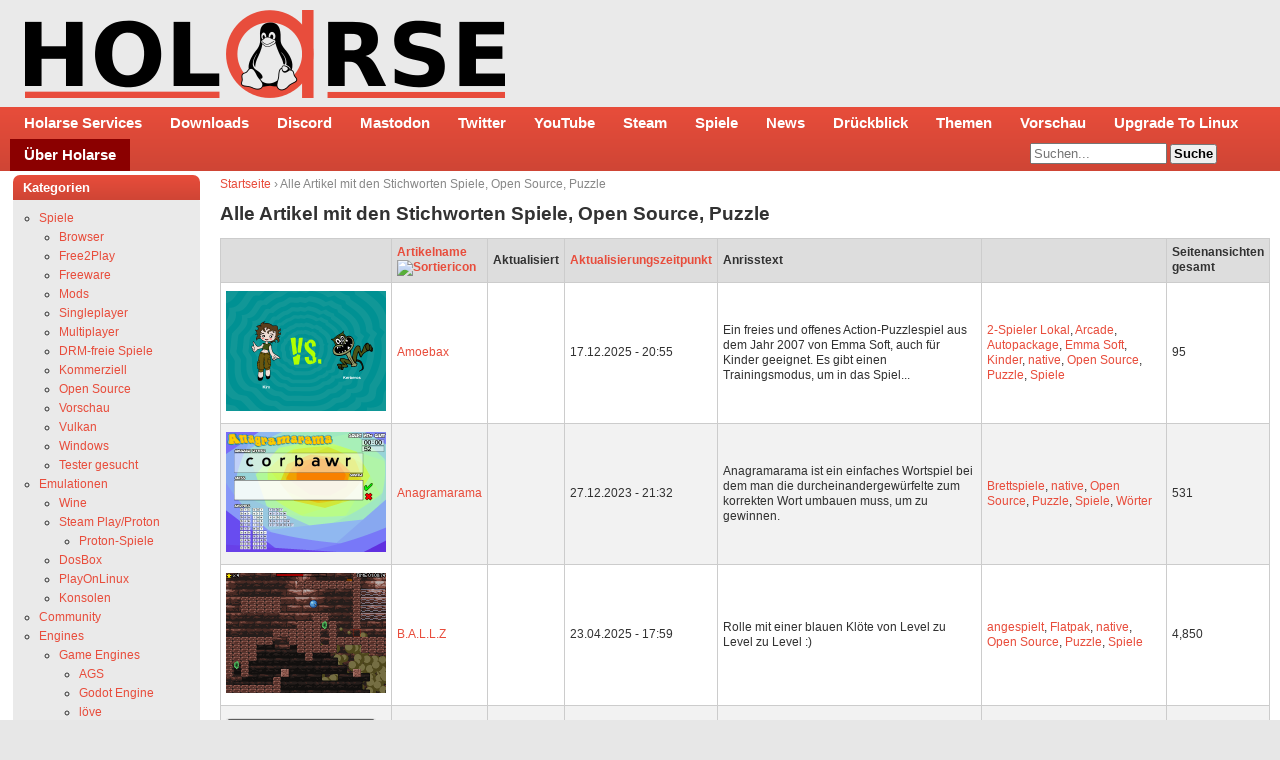

--- FILE ---
content_type: text/html; charset=utf-8
request_url: https://holarse.de/tags/200%2C201%2C500
body_size: 14148
content:
<!DOCTYPE html>
<html lang="de">
<head>
<meta http-equiv="Content-Type" content="text/html; charset=utf-8" />
  <title>Alle Artikel mit den Stichworten Spiele, Open Source, Puzzle | HOLARSE - Spielen unter Linux</title>
  <meta http-equiv="Content-Type" content="text/html; charset=utf-8" />
<link rel="shortcut icon" href="/sites/default/files/cti_flex_favicon_0.png" type="image/x-icon" />
<meta name="description" content="Holarse zeigt wie man unter Linux spielt, Linuxspiele zum Laufen bekommt, was das neuste zum Thema Spielen unter Linux ist und bietet eine Community für alles was Linuxspieler haben wollen. Ihr findet bei uns Mumble, Dedicated Server mit den neusten Spielen und vieles mehr." />
<meta name="abstract" content="Spielen unter Linux" />
<meta name="keywords" content="Linux,Gamer,Spiele,Games,Gaming,Steam,SteamOS,Holarse,Zocken,Ubuntu,OpenSUSE,Arch,Manjaro,Linux Mint,Debian,Fedora,Dedicated Server,Howto,Tutorial,News,Review,Preview,itch" />
<meta name="copyright" content="2000 - 2023 Bernd Ritter" />
<link rel="canonical" href="https://holarse.de/tags/200%2C201%2C500" />
<meta name="revisit-after" content="1 day" />
  <meta name="google-site-verification" content="OUwhUGuVdfn7vAH0GIF5ka1FEADilOoHGoa5KK2I_xM" />
  <meta name="google-site-verification" content="VQ9WlPYVppa9q7NS68NmrX5IJdxWaCT1LbVnAlD8Fuo" />	
  <meta name="msvalidate.01" content="EEF0B277EED2840CA87A1E3D6F67E56C" />
  <meta name="viewport" content="initial-scale=1, maximum-scale=1, user-scalable=1">
  <meta property="og:site_name" content="Holarse - Spielen unter Linux" /> 
  <meta property="og:image" content="https://holarse.de/sites/default/files/logo_holarse_square.png">
  <meta property="og:title" content="Alle Artikel mit den Stichworten Spiele, Open Source, Puzzle" />
  <meta name="fediverse:creator" content="@holarse@mastodon.social" />
  <meta property="og:locale" content="de_DE" />
  	<meta property="og:type" content="article" />
    <link type="text/css" rel="stylesheet" media="all" href="/sites/default/files/css/css_df542c414b71a6a33a743aeccfaae95a.css" />
<link type="text/css" rel="stylesheet" media="print" href="/sites/default/files/css/css_b0474c01023a66705e3c6ba2a6348198.css" />
<!--[if IE]>
<link type="text/css" rel="stylesheet" media="all" href="/themes/cti_flex/ie.css?L" />
<![endif]-->
  <script type="text/javascript" src="/sites/default/files/js/js_82f60a8e59d23f5fb63066f95cd71eee.js"></script>
<script type="text/javascript">
<!--//--><![CDATA[//><!--
jQuery.extend(Drupal.settings, { "basePath": "/", "fancybox": { "options": { "width": "425", "height": "355", "padding": 10, "margin": 20, "titleShow": true, "titlePosition": "outside", "scrolling": "auto", "showCloseButton": 1, "showNavArrows": 1, "cyclic": 1, "opacity": 1, "overlayShow": 1, "overlayColor": "#666", "overlayOpacity": "0.3", "hideOnOverlayClick": 1, "hideOnContentClick": 1, "enableEscapeButton": 1, "centerOnScroll": 1, "autoScale": true, "easingIn": "swing", "easingOut": "swing", "changeFade": "fast", "changeSpeed": 300, "transitionIn": "fade", "speedIn": 300, "transitionOut": "fade", "speedOut": 300 }, "selector": "a.imagecache.imagecache-screenshots" }, "extlink": { "extTarget": 0, "extClass": "ext", "extSubdomains": 1, "extExclude": "\\d*", "extInclude": "", "extCssExclude": "", "extCssExplicit": "", "extAlert": 0, "extAlertText": "This link will take you to an external web site. We are not responsible for their content.", "mailtoClass": "mailto" }, "CToolsUrlIsAjaxTrusted": { "/tags/200%2C201%2C500?destination=tags%2F200%2C201%2C500": true, "/tags/200%2C201%2C500": true } });
//--><!]]>
</script>
  <style type="text/css">
body {font-family: Verdana, Tahoma, Arial, Helvetica, "Bitstream Vera Sans", sans-serif;}
</style>  <style type="text/css">
#header-inner, #footer { background: #eaeaea none; }
#navbar, #sidebar-left .block h2.title, #sidebar-right .block h2.title { background: linear-gradient(#E84D3B,#CF4535); border: linear-gradient(#E84D3B,#CF4535); }
#sidebar-left .block .content, #sidebar-right .block .content { background-color: #eaeaea; border: 1px solid #eaeaea; }
#main a { color: #E84D3C; }
#suckerfishmenu a, #sidebar-left .block h2.title, #sidebar-right .block h2.title, #sidebar-left .block h2.title a, #sidebar-right .block h2.title a{ color: #fff; }
</style>
  <style>
    #sidebar-left .block h2.title, #sidebar-right .block h2.title {
     border: none;
    }
    body {
      padding: 0px;
    } 
    #footer .content a {
      color: #E84D3C;
    }
    #suckerfishmenu ul.menu li.leaf.last a {
 	background-color: darkred;
    }	
    #revise-msg {
	padding: 25px;
	background: gainsboro;
    }
  </style>  
</head>

<body class="not-front not-logged-in one-sidebar sidebar-left page-tags-200-201-500 section-tags">

  <div id="page"><div id="page-inner">

    <a name="top" id="navigation-top"></a>

    <div id="header"><div id="header-inner" class="clear-block" style="padding: 5px">

      
              <div id="logo-title">

                      <div id="logo"><a href="/" title="Holarse - Spielen unter Linux" rel="home"><img src="/sites/default/files/cti_flex_logo.png" alt="Holarse - Spielen unter Linux" id="logo-image" /></a></div>
          
      
        </div> <!-- /#logo-title -->
      
      
    </div></div> <!-- /#header-inner, /#header -->

    <div id="main"><div id="main-inner" class="clear-block with-navbar">

      <div id="content"><div id="content-inner">

        
        
                  <div id="content-header">
            <div class="breadcrumb"><a href="/">Startseite</a> › Alle Artikel mit den Stichworten Spiele, Open Source, Puzzle</div>                          <h1 class="title">Alle Artikel mit den Stichworten Spiele, Open Source, Puzzle</h1>
                                                          </div> <!-- /#content-header -->
        
        <div id="content-area">
          <div class="view view-tags view-id-tags view-display-id-page_1 view-dom-id-e1c75c54aba2a18b68b6788ab978e548">
    
  
  
      <div class="view-content">
      <table class="views-table sticky-enabled cols-7">
        <thead>
      <tr>
                  <th class="views-field views-field-field-screenshots-fid">
                      </th>
                  <th class="views-field views-field-title active">
            <a href="/tags/200%2C201%2C500?order=title&amp;sort=desc" title="Nach Artikelname sortieren" class="active">Artikelname<img src="/misc/arrow-desc.png" alt="Sortiericon" title="absteigend sortieren" width="13" height="13" /></a>          </th>
                  <th class="views-field views-field-timestamp">
            Aktualisiert          </th>
                  <th class="views-field views-field-changed">
            <a href="/tags/200%2C201%2C500?order=changed&amp;sort=asc" title="Nach Aktualisierungszeitpunkt sortieren" class="active">Aktualisierungszeitpunkt</a>          </th>
                  <th class="views-field views-field-teaser">
            Anrisstext          </th>
                  <th class="views-field views-field-tid">
                      </th>
                  <th class="views-field views-field-totalcount">
            Seitenansichten gesamt          </th>
              </tr>
    </thead>
    <tbody>
          <tr class="odd views-row-first">
                  <td class="views-field views-field-field-screenshots-fid" >
            <a href="/wiki/amoebax"><a href="/wiki/amoebax" class="imagecache imagecache-updated imagecache-linked imagecache-updated_linked"><img src="https://holarse.de/sites/default/files/imagecache/updated/2025-12-17-1/versus.png" alt="" title="" width="160" height="120" class="imagecache imagecache-updated"/></a></a>          </td>
                  <td class="views-field views-field-title active" >
            <a href="/wiki/amoebax">Amoebax</a>          </td>
                  <td class="views-field views-field-timestamp" >
                      </td>
                  <td class="views-field views-field-changed" >
            17.12.2025 - 20:55          </td>
                  <td class="views-field views-field-teaser" >
            <div><p>Ein freies und offenes Action-Puzzlespiel aus dem Jahr 2007 von Emma Soft, auch für Kinder geeignet. Es gibt einen Trainingsmodus, um in das Spiel...</div>          </td>
                  <td class="views-field views-field-tid" >
            <a href="/category/multiplayer/2_spieler_lokal">2-Spieler Lokal</a>, <a href="/category/stichworte/arcade">Arcade</a>, <a href="/category/freie_stichworte/autopackage">Autopackage</a>, <a href="/category/freie_stichworte/emma_soft">Emma Soft</a>, <a href="/category/freie_stichworte/kinder">Kinder</a>, <a href="/category/stichworte/native">native</a>, <a href="/category/stichworte/open_source">Open Source</a>, <a href="/category/stichworte/puzzle">Puzzle</a>, <a href="/category/stichworte/spiele">Spiele</a>          </td>
                  <td class="views-field views-field-totalcount" >
            95          </td>
              </tr>
          <tr class="even">
                  <td class="views-field views-field-field-screenshots-fid" >
            <a href="/wiki/anagramarama"><a href="/wiki/anagramarama" class="imagecache imagecache-updated imagecache-linked imagecache-updated_linked"><img src="https://holarse.de/sites/default/files/imagecache/updated/2023-12-27-1/screenshot2%20%281%29.png" alt="" title="" width="160" height="120" class="imagecache imagecache-updated"/></a></a>          </td>
                  <td class="views-field views-field-title active" >
            <a href="/wiki/anagramarama">Anagramarama</a>          </td>
                  <td class="views-field views-field-timestamp" >
                      </td>
                  <td class="views-field views-field-changed" >
            27.12.2023 - 21:32          </td>
                  <td class="views-field views-field-teaser" >
            <div><p>Anagramarama ist ein einfaches Wortspiel bei dem man die durcheinandergewürfelte zum korrekten Wort umbauen muss, um zu gewinnen.</p>
</div>          </td>
                  <td class="views-field views-field-tid" >
            <a href="/category/freie_stichworte/brettspiele">Brettspiele</a>, <a href="/category/stichworte/native">native</a>, <a href="/category/stichworte/open_source">Open Source</a>, <a href="/category/stichworte/puzzle">Puzzle</a>, <a href="/category/stichworte/spiele">Spiele</a>, <a href="/category/freie_stichworte/w%C3%B6rter">Wörter</a>          </td>
                  <td class="views-field views-field-totalcount" >
            531          </td>
              </tr>
          <tr class="odd">
                  <td class="views-field views-field-field-screenshots-fid" >
            <a href="/wiki/ballz"><a href="/wiki/ballz" class="imagecache imagecache-updated imagecache-linked imagecache-updated_linked"><img src="https://holarse.de/sites/default/files/imagecache/updated/2014-01-06-313/a4153c751e42716d6b5f9f9db369177c.png" alt="" title="" width="160" height="120" class="imagecache imagecache-updated"/></a></a>          </td>
                  <td class="views-field views-field-title active" >
            <a href="/wiki/ballz">B.A.L.L.Z</a>          </td>
                  <td class="views-field views-field-timestamp" >
                      </td>
                  <td class="views-field views-field-changed" >
            23.04.2025 - 17:59          </td>
                  <td class="views-field views-field-teaser" >
            <div><p>Rolle mit einer blauen Klöte von Level zu Level zu Level :)</p>
</div>          </td>
                  <td class="views-field views-field-tid" >
            <a href="/category/freie_stichworte/angespielt">angespielt</a>, <a href="/category/freie_stichworte/flatpak">Flatpak</a>, <a href="/category/stichworte/native">native</a>, <a href="/category/stichworte/open_source">Open Source</a>, <a href="/category/stichworte/puzzle">Puzzle</a>, <a href="/category/stichworte/spiele">Spiele</a>          </td>
                  <td class="views-field views-field-totalcount" >
            4,850          </td>
              </tr>
          <tr class="even">
                  <td class="views-field views-field-field-screenshots-fid" >
            <a href="/wiki/billig_sweeper"><a href="/wiki/billig_sweeper" class="imagecache imagecache-updated imagecache-linked imagecache-updated_linked"><img src="https://holarse.de/sites/default/files/imagecache/updated/2022-09-09-65/bsw1.png" alt="" title="" width="150" height="120" class="imagecache imagecache-updated"/></a></a>          </td>
                  <td class="views-field views-field-title active" >
            <a href="/wiki/billig_sweeper">Billig-Sweeper</a>          </td>
                  <td class="views-field views-field-timestamp" >
                      </td>
                  <td class="views-field views-field-changed" >
            09.09.2022 - 15:32          </td>
                  <td class="views-field views-field-teaser" >
            <div><h3 id="toc0">Beschreibung</h3>
<p>Wie der Titel erahnen lässt handelt es sich bei Billig Sweeper und einen aufwendigen Minesweeper Klon.</p>
<h3 id="toc1">...</div>          </td>
                  <td class="views-field views-field-tid" >
            <a href="/category/freie_stichworte/flatpak">Flatpak</a>, <a href="/category/stichworte/native">native</a>, <a href="/category/stichworte/open_source">Open Source</a>, <a href="/category/stichworte/puzzle">Puzzle</a>, <a href="/category/stichworte/spiele">Spiele</a>          </td>
                  <td class="views-field views-field-totalcount" >
            1,840          </td>
              </tr>
          <tr class="odd">
                  <td class="views-field views-field-field-screenshots-fid" >
            <a href="/wiki/blurble"><a href="/wiki/blurble" class="imagecache imagecache-updated imagecache-linked imagecache-updated_linked"><img src="https://holarse.de/sites/default/files/imagecache/updated/2022-07-17-65/blurble.png" alt="" title="" width="91" height="120" class="imagecache imagecache-updated"/></a></a>          </td>
                  <td class="views-field views-field-title active" >
            <a href="/wiki/blurble">Blurble</a>          </td>
                  <td class="views-field views-field-timestamp" >
                      </td>
                  <td class="views-field views-field-changed" >
            17.07.2022 - 08:37          </td>
                  <td class="views-field views-field-teaser" >
            <div><h3 id="toc0">Beschreibung</h3>
<p>Ein Worlde Klon. Das Spiel ist noch im frühen Entwicklungsstadium.</p>
</div>          </td>
                  <td class="views-field views-field-tid" >
            <a href="/category/freie_stichworte/flatpak">Flatpak</a>, <a href="/category/stichworte/native">native</a>, <a href="/category/stichworte/open_source">Open Source</a>, <a href="/category/stichworte/puzzle">Puzzle</a>, <a href="/category/stichworte/spiele">Spiele</a>, <a href="/category/freie_stichworte/w%C3%B6rter">Wörter</a>          </td>
                  <td class="views-field views-field-totalcount" >
            1,666          </td>
              </tr>
          <tr class="even">
                  <td class="views-field views-field-field-screenshots-fid" >
            <a href="/wiki/cavepacker"><a href="/wiki/cavepacker" class="imagecache imagecache-updated imagecache-linked imagecache-updated_linked"><img src="https://holarse.de/sites/default/files/imagecache/updated/2015-05-13-15/screenshot-campaigns.png" alt="" title="" width="160" height="90" class="imagecache imagecache-updated"/></a></a>          </td>
                  <td class="views-field views-field-title active" >
            <a href="/wiki/cavepacker">CavePacker</a>          </td>
                  <td class="views-field views-field-timestamp" >
                      </td>
                  <td class="views-field views-field-changed" >
            28.12.2025 - 14:40          </td>
                  <td class="views-field views-field-teaser" >
            <div><p>CavePacker ist ein Sokoban-Spiel - ein Logik- und Puzzlespiel. Halte deine Höhle sauber! Schiebe alle verteilten Kisten auf ihre vorgesehen Plätze, um dies...</div>          </td>
                  <td class="views-field views-field-tid" >
            <a href="/category/multiplayer/2_spieler">2-Spieler</a>, <a href="/category/multiplayer/4_spieler">4-Spieler</a>, <a href="/category/stichworte/browser">Browser</a>, <a href="/category/stichworte/multiplayer">Multiplayer</a>, <a href="/category/stichworte/native">native</a>, <a href="/category/stichworte/open_source">Open Source</a>, <a href="/category/stichworte/puzzle">Puzzle</a>, <a href="/category/freie_stichworte/singleplayer">Singleplayer</a>, <a href="/category/freie_stichworte/sokoban">Sokoban</a>, <a href="/category/stichworte/spiele">Spiele</a>          </td>
                  <td class="views-field views-field-totalcount" >
            3,708          </td>
              </tr>
          <tr class="odd">
                  <td class="views-field views-field-field-screenshots-fid" >
            <a href="/wiki/chroma"><a href="/wiki/chroma" class="imagecache imagecache-updated imagecache-linked imagecache-updated_linked"><img src="https://holarse.de/sites/default/files/imagecache/updated/2022-06-16-1057/chroma_marble.jpg" alt="" title="" width="160" height="120" class="imagecache imagecache-updated"/></a></a>          </td>
                  <td class="views-field views-field-title active" >
            <a href="/wiki/chroma">Chroma</a>          </td>
                  <td class="views-field views-field-timestamp" >
                      </td>
                  <td class="views-field views-field-changed" >
            27.06.2022 - 19:59          </td>
                  <td class="views-field views-field-teaser" >
            <div><p>Chroma ist ein abstraktes Puzzlespiel in der Tradition von XOR und Simon Tatham's Enigma, aber mit eigenem Regelsatz und Spielelementen.</p>
<p>Neben dem...</div>          </td>
                  <td class="views-field views-field-tid" >
            <a href="/category/stichworte/native">native</a>, <a href="/category/multiplayer/nein">nein</a>, <a href="/category/stichworte/open_source">Open Source</a>, <a href="/category/stichworte/puzzle">Puzzle</a>, <a href="/category/stichworte/spiele">Spiele</a>          </td>
                  <td class="views-field views-field-totalcount" >
            693          </td>
              </tr>
          <tr class="even">
                  <td class="views-field views-field-field-screenshots-fid" >
            <a href="/wiki/connectagram_0"><a href="/wiki/connectagram_0" class="imagecache imagecache-updated imagecache-linked imagecache-updated_linked"><img src="https://holarse.de/sites/default/files/imagecache/updated/2025-02-20-1/connectagram.png" alt="" title="" width="160" height="120" class="imagecache imagecache-updated"/></a></a>          </td>
                  <td class="views-field views-field-title active" >
            <a href="/wiki/connectagram_0">Connectagram</a>          </td>
                  <td class="views-field views-field-timestamp" >
                      </td>
                  <td class="views-field views-field-changed" >
            20.02.2025 - 23:53          </td>
                  <td class="views-field views-field-teaser" >
            <div><p>Connectagram ist ein Gott Code Wort-Entschlüsselungsspiel. Ihr könnt es als Paket für Linux herunterladen.</p>
</div>          </td>
                  <td class="views-field views-field-tid" >
            <a href="/category/freie_stichworte/casual">Casual</a>, <a href="/category/freie_stichworte/flatpak">Flatpak</a>, <a href="/category/freie_stichworte/gelegenheitsspiel">Gelegenheitsspiel</a>, <a href="/category/freie_stichworte/gott_code">Gott Code</a>, <a href="/category/stichworte/native">native</a>, <a href="/category/multiplayer/nein">nein</a>, <a href="/category/stichworte/open_source">Open Source</a>, <a href="/category/stichworte/puzzle">Puzzle</a>, <a href="/category/stichworte/spiele">Spiele</a>          </td>
                  <td class="views-field views-field-totalcount" >
            522          </td>
              </tr>
          <tr class="odd">
                  <td class="views-field views-field-field-screenshots-fid" >
            <a href="/wiki/crumbling_words"><a href="/wiki/crumbling_words" class="imagecache imagecache-updated imagecache-linked imagecache-updated_linked"><img src="https://holarse.de/sites/default/files/imagecache/updated/2023-05-13-1/f2H3yN.png" alt="" title="" width="160" height="90" class="imagecache imagecache-updated"/></a></a>          </td>
                  <td class="views-field views-field-title active" >
            <a href="/wiki/crumbling_words">Crumbling Words</a>          </td>
                  <td class="views-field views-field-timestamp" >
                      </td>
                  <td class="views-field views-field-changed" >
            15.05.2023 - 19:22          </td>
                  <td class="views-field views-field-teaser" >
            <div><p>Crumbling Words ist ein Wort-Puzzle-Spiel, bei dem man vorgegebene Wörter aus einer Wortliste heraus zusammenstellen muss. Es ist nativ für Linux auf itch....</div>          </td>
                  <td class="views-field views-field-tid" >
            <a href="/category/freie_stichworte/casual">Casual</a>, <a href="/category/freie_stichworte/deutsch">Deutsch</a>, <a href="/category/freie_stichworte/drm_frei">drm-frei</a>, <a href="/category/freie_stichworte/gelegenheitsspiel">Gelegenheitsspiel</a>, <a href="/category/freie_stichworte/itchio">itch.io</a>, <a href="/category/stichworte/spiele/kommerziell">Kommerziell</a>, <a href="/category/stichworte/native">native</a>, <a href="/category/stichworte/open_source">Open Source</a>, <a href="/category/stichworte/puzzle">Puzzle</a>, <a href="/category/stichworte/spiele">Spiele</a>          </td>
                  <td class="views-field views-field-totalcount" >
            909          </td>
              </tr>
          <tr class="even">
                  <td class="views-field views-field-field-screenshots-fid" >
            <a href="/wiki/cube_trains"><a href="/wiki/cube_trains" class="imagecache imagecache-updated imagecache-linked imagecache-updated_linked"><img src="https://holarse.de/sites/default/files/imagecache/updated/2012-05-11-1/Screenshot-Frogatto-56.png" alt="" title="" width="144" height="120" class="imagecache imagecache-updated"/></a></a>          </td>
                  <td class="views-field views-field-title active" >
            <a href="/wiki/cube_trains">Cube Trains</a>          </td>
                  <td class="views-field views-field-timestamp" >
                      </td>
                  <td class="views-field views-field-changed" >
            13.02.2021 - 11:15          </td>
                  <td class="views-field views-field-teaser" >
            <div><p>Man spielt einen Stadtplaner, der die Aufgabe hat, die verteilten Zugstrecken zu einem Netz zu verbinden. Dabei bedient man sich auch Brücken, Tunnel und...</div>          </td>
                  <td class="views-field views-field-tid" >
            <a href="/category/freie_stichworte/casual">Casual</a>, <a href="/category/freie_stichworte/gelegenheitsspiel">Gelegenheitsspiel</a>, <a href="/category/stichworte/spiele/kommerziell">Kommerziell</a>, <a href="/category/multiplayer/nein">nein</a>, <a href="/category/stichworte/open_source">Open Source</a>, <a href="/category/stichworte/puzzle">Puzzle</a>, <a href="/category/stichworte/spiele">Spiele</a>, <a href="/category/freie_stichworte/z%C3%BCge">Züge</a>          </td>
                  <td class="views-field views-field-totalcount" >
            4,362          </td>
              </tr>
          <tr class="odd">
                  <td class="views-field views-field-field-screenshots-fid" >
            <a href="/wiki/cubosphere"><a href="/wiki/cubosphere" class="imagecache imagecache-updated imagecache-linked imagecache-updated_linked"><img src="https://holarse.de/sites/default/files/imagecache/updated/2011-08-12-313/screenshot.jpg" alt="" title="" width="160" height="120" class="imagecache imagecache-updated"/></a></a>          </td>
                  <td class="views-field views-field-title active" >
            <a href="/wiki/cubosphere">Cubosphere</a>          </td>
                  <td class="views-field views-field-timestamp" >
                      </td>
                  <td class="views-field views-field-changed" >
            05.07.2022 - 14:01          </td>
                  <td class="views-field views-field-teaser" >
            <div><p>Ein plattformunabhängiger Open Source Kula World Clone.</p>
</div>          </td>
                  <td class="views-field views-field-tid" >
            <a href="/category/freie_stichworte/angespielt">angespielt</a>, <a href="/category/stichworte/native">native</a>, <a href="/category/stichworte/open_source">Open Source</a>, <a href="/category/stichworte/puzzle">Puzzle</a>, <a href="/category/stichworte/spiele">Spiele</a>          </td>
                  <td class="views-field views-field-totalcount" >
            6,091          </td>
              </tr>
          <tr class="even">
                  <td class="views-field views-field-field-screenshots-fid" >
            <a href="/wiki/enigma"><a href="/wiki/enigma" class="imagecache imagecache-updated imagecache-linked imagecache-updated_linked"><img src="https://holarse.de/sites/default/files/imagecache/updated/2013-03-08-313/enigma_HolLogo.png" alt="" title="" width="160" height="90" class="imagecache imagecache-updated"/></a></a>          </td>
                  <td class="views-field views-field-title active" >
            <a href="/wiki/enigma">Enigma</a>          </td>
                  <td class="views-field views-field-timestamp" >
                      </td>
                  <td class="views-field views-field-changed" >
            25.09.2022 - 14:14          </td>
                  <td class="views-field views-field-teaser" >
            <div><p>Ein 2D Rätselspiel, inspiriert durch Oxyd und Rock'n'Roll.</p>
</div>          </td>
                  <td class="views-field views-field-tid" >
            <a href="/category/freie_stichworte/angespielt">angespielt</a>, <a href="/category/stichworte/arcade">Arcade</a>, <a href="/category/freie_stichworte/kinder">Kinder</a>, <a href="/category/stichworte/native">native</a>, <a href="/category/stichworte/open_source">Open Source</a>, <a href="/category/stichworte/puzzle">Puzzle</a>, <a href="/category/stichworte/spiele">Spiele</a>          </td>
                  <td class="views-field views-field-totalcount" >
            8,974          </td>
              </tr>
          <tr class="odd">
                  <td class="views-field views-field-field-screenshots-fid" >
            <a href="/wiki/gem_drop_x"><a href="/wiki/gem_drop_x" class="imagecache imagecache-updated imagecache-linked imagecache-updated_linked"><img src="https://holarse.de/sites/default/files/imagecache/updated/2024-12-23-1/2024-12-23%2014.42.02%20www.newbreedsoftware.com%200366d698ba5e.jpg" alt="" title="" width="88" height="120" class="imagecache imagecache-updated"/></a></a>          </td>
                  <td class="views-field views-field-title active" >
            <a href="/wiki/gem_drop_x">Gem Drop X</a>          </td>
                  <td class="views-field views-field-timestamp" >
                      </td>
                  <td class="views-field views-field-changed" >
            23.12.2024 - 14:44          </td>
                  <td class="views-field views-field-teaser" >
            <div><p>Ein schnelles Puzzlespiel direkt portiert aus der Atari 8-bit-Ära in (damals) modernere Zeiten.</p>
</div>          </td>
                  <td class="views-field views-field-tid" >
            <a href="/category/stichworte/arcade">Arcade</a>, <a href="/category/freie_stichworte/gp2x">GP2X</a>, <a href="/category/stichworte/native">native</a>, <a href="/category/freie_stichworte/new_breed_software">New Breed Software</a>, <a href="/category/stichworte/open_source">Open Source</a>, <a href="/category/stichworte/puzzle">Puzzle</a>, <a href="/category/stichworte/spiele">Spiele</a>          </td>
                  <td class="views-field views-field-totalcount" >
            323          </td>
              </tr>
          <tr class="even">
                  <td class="views-field views-field-field-screenshots-fid" >
            <a href="/wiki/glportal"><a href="/wiki/glportal" class="imagecache imagecache-updated imagecache-linked imagecache-updated_linked"><img src="https://holarse.de/sites/default/files/imagecache/updated/2014-05-05-1256/glportal-texture-update-small.png" alt="" title="" width="160" height="100" class="imagecache imagecache-updated"/></a></a>          </td>
                  <td class="views-field views-field-title active" >
            <a href="/wiki/glportal">GlPortal </a>          </td>
                  <td class="views-field views-field-timestamp" >
                      </td>
                  <td class="views-field views-field-changed" >
            05.11.2021 - 13:45          </td>
                  <td class="views-field views-field-teaser" >
            <div><h3 id="toc0">Das Spiel</h3>
<p>In sieben Leveln kann der Spieler mit Hilfe von Teleportation und Jetpacks Rätsel lösen. Dabei geht es immer darum, Hindernisse...</div>          </td>
                  <td class="views-field views-field-tid" >
            <a href="/category/freie_stichworte/3d">3d</a>, <a href="/category/stichworte/action">Action</a>, <a href="/category/freie_stichworte/clone">Clone</a>, <a href="/category/stichworte/native">native</a>, <a href="/category/stichworte/open_source">Open Source</a>, <a href="/category/stichworte/puzzle">Puzzle</a>, <a href="/category/stichworte/spiele">Spiele</a>          </td>
                  <td class="views-field views-field-totalcount" >
            5,120          </td>
              </tr>
          <tr class="odd">
                  <td class="views-field views-field-field-screenshots-fid" >
            <a href="/wiki/gnome_minen"><a href="/wiki/gnome_minen" class="imagecache imagecache-updated imagecache-linked imagecache-updated_linked"><img src="https://holarse.de/sites/default/files/imagecache/updated/2012-04-06-313/minen_small.png" alt="" title="" width="160" height="80" class="imagecache imagecache-updated"/></a></a>          </td>
                  <td class="views-field views-field-title active" >
            <a href="/wiki/gnome_minen">Gnome Minen</a>          </td>
                  <td class="views-field views-field-timestamp" >
                      </td>
                  <td class="views-field views-field-changed" >
            22.11.2021 - 04:51          </td>
                  <td class="views-field views-field-teaser" >
            <div><p>Ein Puzzlespiel zum Nachdenken.</p>
</div>          </td>
                  <td class="views-field views-field-tid" >
            <a href="/category/freie_stichworte/angespielt">angespielt</a>, <a href="/category/freie_stichworte/gnome_games">GNOME Games</a>, <a href="/category/stichworte/native">native</a>, <a href="/category/stichworte/open_source">Open Source</a>, <a href="/category/stichworte/puzzle">Puzzle</a>, <a href="/category/stichworte/spiele">Spiele</a>          </td>
                  <td class="views-field views-field-totalcount" >
            4,289          </td>
              </tr>
          <tr class="even">
                  <td class="views-field views-field-field-screenshots-fid" >
            <a href="/wiki/hexxerae"><a href="/wiki/hexxerae" class="imagecache imagecache-updated imagecache-linked imagecache-updated_linked"><img src="https://holarse.de/sites/default/files/imagecache/updated/2025-04-12-313/W6AuZ4.png" alt="" title="" width="120" height="120" class="imagecache imagecache-updated"/></a></a>          </td>
                  <td class="views-field views-field-title active" >
            <a href="/wiki/hexxerae">hexxerae</a>          </td>
                  <td class="views-field views-field-timestamp" >
                      </td>
                  <td class="views-field views-field-changed" >
            03.05.2025 - 19:54          </td>
                  <td class="views-field views-field-teaser" >
            <div><p>Ein von &quot;<a href="https://en.wikipedia.org/wiki/Tesserae_(video_game)">Tesserae (Wikipedia-Link)</a>&quot; inspirierte...</div>          </td>
                  <td class="views-field views-field-tid" >
            <a href="/category/freie_stichworte/hatnix">hatniX</a>, <a href="/category/stichworte/native">native</a>, <a href="/category/multiplayer/nein">nein</a>, <a href="/category/stichworte/open_source">Open Source</a>, <a href="/category/freie_stichworte/pico_8">PICO-8</a>, <a href="/category/stichworte/puzzle">Puzzle</a>, <a href="/category/freie_stichworte/singleplayer">Singleplayer</a>, <a href="/category/stichworte/spiele">Spiele</a>, <a href="/category/stichworte/strategie">Strategie</a>          </td>
                  <td class="views-field views-field-totalcount" >
            298          </td>
              </tr>
          <tr class="odd">
                  <td class="views-field views-field-field-screenshots-fid" >
            <a href="/wiki/kyeps"><a href="/wiki/kyeps" class="imagecache imagecache-updated imagecache-linked imagecache-updated_linked"><img src="https://holarse.de/sites/default/files/imagecache/updated/2022-09-22-65/nakb6B.png" alt="" title="" width="160" height="107" class="imagecache imagecache-updated"/></a></a>          </td>
                  <td class="views-field views-field-title active" >
            <a href="/wiki/kyeps">Kye.ps</a>          </td>
                  <td class="views-field views-field-timestamp" >
                      </td>
                  <td class="views-field views-field-changed" >
            22.09.2022 - 03:07          </td>
                  <td class="views-field views-field-teaser" >
            <div><h3 id="toc0">Beschreibung</h3>
<p>Ein Kye Port und quasi Nachfolger von <a class="" style="" href="/wiki/Xye">Xye</a>. Das Spiel ist über...</div>          </td>
                  <td class="views-field views-field-tid" >
            <a href="/category/stichworte/browser">Browser</a>, <a href="/category/freie_stichworte/itchio">itch.io</a>, <a href="/category/freie_stichworte/kye">Kye</a>, <a href="/category/stichworte/native">native</a>, <a href="/category/stichworte/open_source">Open Source</a>, <a href="/category/stichworte/puzzle">Puzzle</a>, <a href="/category/stichworte/spiele">Spiele</a>          </td>
                  <td class="views-field views-field-totalcount" >
            830          </td>
              </tr>
          <tr class="even">
                  <td class="views-field views-field-field-screenshots-fid" >
            <a href="/wiki/labyrinthus"><a href="/wiki/labyrinthus" class="imagecache imagecache-updated imagecache-linked imagecache-updated_linked"><img src="https://holarse.de/sites/default/files/imagecache/updated/2024-10-03-1/Bildschirmfoto_20241003_214345.png" alt="" title="" width="160" height="90" class="imagecache imagecache-updated"/></a></a>          </td>
                  <td class="views-field views-field-title active" >
            <a href="/wiki/labyrinthus">Labyrinthus</a>          </td>
                  <td class="views-field views-field-timestamp" >
                      </td>
                  <td class="views-field views-field-changed" >
            03.10.2024 - 20:44          </td>
                  <td class="views-field views-field-teaser" >
            <div><p>Labyrinthus ist ein Puzzle-Spiel als <a class="" style="" href="/wiki/Minetest">Minetest</a>-Game bei man einer Nyancat durch verschobene Gänge leiten muss...</div>          </td>
                  <td class="views-field views-field-tid" >
            <a href="/category/freie_stichworte/minetest_game">Minetest Game</a>, <a href="/category/stichworte/native">native</a>, <a href="/category/stichworte/open_source">Open Source</a>, <a href="/category/stichworte/puzzle">Puzzle</a>, <a href="/category/stichworte/spiele">Spiele</a>          </td>
                  <td class="views-field views-field-totalcount" >
            606          </td>
              </tr>
          <tr class="odd">
                  <td class="views-field views-field-field-screenshots-fid" >
            <a href="/wiki/libremage"><a href="/wiki/libremage" class="imagecache imagecache-updated imagecache-linked imagecache-updated_linked"><img src="https://holarse.de/sites/default/files/imagecache/updated/2024-06-25-17353/screenshot2.png" alt="" title="" width="160" height="120" class="imagecache imagecache-updated"/></a></a>          </td>
                  <td class="views-field views-field-title active" >
            <a href="/wiki/libremage">LibreMage</a>          </td>
                  <td class="views-field views-field-timestamp" >
                      </td>
                  <td class="views-field views-field-changed" >
            28.06.2024 - 10:53          </td>
                  <td class="views-field views-field-teaser" >
            <div><p>LibreMage ist ein Public Domain (gemeinfreies) 2D Puzzle- (Rätsel)-Spiel. Man steuert einen Magier, später zwei und drei Magier. Es gilt einen Parkour an...</div>          </td>
                  <td class="views-field views-field-tid" >
            <a href="/category/stichworte/native">native</a>, <a href="/category/multiplayer/nein">nein</a>, <a href="/category/stichworte/open_source">Open Source</a>, <a href="/category/freie_stichworte/public_domain">public domain</a>, <a href="/category/stichworte/puzzle">Puzzle</a>, <a href="/category/stichworte/spiele">Spiele</a>          </td>
                  <td class="views-field views-field-totalcount" >
            579          </td>
              </tr>
          <tr class="even">
                  <td class="views-field views-field-field-screenshots-fid" >
            <a href="/wiki/liquid_war_6"><a href="/wiki/liquid_war_6" class="imagecache imagecache-updated imagecache-linked imagecache-updated_linked"><img src="https://holarse.de/sites/default/files/imagecache/updated/2011-08-03-313/liquidwar6_0.jpeg" alt="" title="" width="160" height="120" class="imagecache imagecache-updated"/></a></a>          </td>
                  <td class="views-field views-field-title active" >
            <a href="/wiki/liquid_war_6">Liquid War 6</a>          </td>
                  <td class="views-field views-field-timestamp" >
                      </td>
                  <td class="views-field views-field-changed" >
            12.05.2024 - 15:16          </td>
                  <td class="views-field views-field-teaser" >
            <div><p>In Liquid War 6 steuert der Spieler eine Armee bestehend aus Tausenden von Pixeln.</p>
</div>          </td>
                  <td class="views-field views-field-tid" >
            <a href="/category/freie_stichworte/flatpak">Flatpak</a>, <a href="/category/stichworte/native">native</a>, <a href="/category/stichworte/open_source">Open Source</a>, <a href="/category/stichworte/puzzle">Puzzle</a>, <a href="/category/stichworte/spiele">Spiele</a>          </td>
                  <td class="views-field views-field-totalcount" >
            7,278          </td>
              </tr>
          <tr class="odd">
                  <td class="views-field views-field-field-screenshots-fid" >
            <a href="/wiki/marvellous_inc"><a href="/wiki/marvellous_inc" class="imagecache imagecache-updated imagecache-linked imagecache-updated_linked"><img src="https://holarse.de/sites/default/files/imagecache/updated/2018-05-22-1240/marv1.png" alt="" title="" width="160" height="92" class="imagecache imagecache-updated"/></a></a>          </td>
                  <td class="views-field views-field-title active" >
            <a href="/wiki/marvellous_inc">Marvellous Inc.</a>          </td>
                  <td class="views-field views-field-timestamp" >
                      </td>
                  <td class="views-field views-field-changed" >
            13.11.2020 - 17:58          </td>
                  <td class="views-field views-field-teaser" >
            <div><p>Marvellous Inc. ist ein freies Programmier-Puzzle im Stil vieler <a href="https://www.holarse-linuxgaming.de/category/freie_stichworte/zachtronics">...</div>          </td>
                  <td class="views-field views-field-tid" >
            <a href="/category/freie_stichworte/assembler">Assembler</a>, <a href="/category/freie_stichworte/indie">indie</a>, <a href="/category/freie_stichworte/itchio">itch.io</a>, <a href="/category/freie_stichworte/l%C3%B6ve">löve</a>, <a href="/category/stichworte/native">native</a>, <a href="/category/multiplayer/nein">nein</a>, <a href="/category/stichworte/open_source">Open Source</a>, <a href="/category/freie_stichworte/programmierung">Programmierung</a>, <a href="/category/stichworte/puzzle">Puzzle</a>, <a href="/category/stichworte/simulation">Simulation</a>, <a href="/category/stichworte/spiele">Spiele</a>, <a href="/category/freie_stichworte/steam">Steam</a>          </td>
                  <td class="views-field views-field-totalcount" >
            1,782          </td>
              </tr>
          <tr class="even">
                  <td class="views-field views-field-field-screenshots-fid" >
            <a href="/wiki/opensupaplex"><a href="/wiki/opensupaplex" class="imagecache imagecache-updated imagecache-linked imagecache-updated_linked"><img src="https://holarse.de/sites/default/files/imagecache/updated/2022-06-16-1057/opensupaplex_title.jpg" alt="" title="" width="160" height="100" class="imagecache imagecache-updated"/></a></a>          </td>
                  <td class="views-field views-field-title active" >
            <a href="/wiki/opensupaplex">OpenSupaplex</a>          </td>
                  <td class="views-field views-field-timestamp" >
                      </td>
                  <td class="views-field views-field-changed" >
            16.06.2022 - 15:28          </td>
                  <td class="views-field views-field-teaser" >
            <div><p>OpenSupaplex ist eine mit SDL in C implementierte freie Engine für das beliebte Spiel aus den 90ern. Die Freeware-Spieldaten der Originals sind im Archiev...</div>          </td>
                  <td class="views-field views-field-tid" >
            <a href="/category/freie_stichworte/klon">Klon</a>, <a href="/category/stichworte/native">native</a>, <a href="/category/multiplayer/nein">nein</a>, <a href="/category/stichworte/open_source">Open Source</a>, <a href="/category/stichworte/puzzle">Puzzle</a>, <a href="/category/stichworte/spiele">Spiele</a>          </td>
                  <td class="views-field views-field-totalcount" >
            602          </td>
              </tr>
          <tr class="odd">
                  <td class="views-field views-field-field-screenshots-fid" >
            <a href="/wiki/palapeli"><a href="/wiki/palapeli" class="imagecache imagecache-updated imagecache-linked imagecache-updated_linked"><img src="https://holarse.de/sites/default/files/imagecache/updated/2025-12-28-1/palapeli.png" alt="" title="" width="160" height="119" class="imagecache imagecache-updated"/></a></a>          </td>
                  <td class="views-field views-field-title active" >
            <a href="/wiki/palapeli">Palapeli</a>          </td>
                  <td class="views-field views-field-timestamp" >
                      </td>
                  <td class="views-field views-field-changed" >
            28.12.2025 - 12:26          </td>
                  <td class="views-field views-field-teaser" >
            <div><p>Palapeli ist ein Bilderpuzzle-<a class="" style="" href="/wiki/KDE">KDE</a>-Spiel für einen Spieler. Im Gegensatz zu anderen Spielen in dieser Kategorie...</div>          </td>
                  <td class="views-field views-field-tid" >
            <a href="/category/freie_stichworte/casual">Casual</a>, <a href="/category/freie_stichworte/casual_game">Casual game</a>, <a href="/category/freie_stichworte/flatpak">Flatpak</a>, <a href="/category/freie_stichworte/gelegenheitsspiel">Gelegenheitsspiel</a>, <a href="/category/freie_stichworte/kde">KDE</a>, <a href="/category/stichworte/native">native</a>, <a href="/category/stichworte/open_source">Open Source</a>, <a href="/category/stichworte/puzzle">Puzzle</a>, <a href="/category/freie_stichworte/snap">Snap</a>, <a href="/category/stichworte/spiele">Spiele</a>          </td>
                  <td class="views-field views-field-totalcount" >
            58          </td>
              </tr>
          <tr class="even">
                  <td class="views-field views-field-field-screenshots-fid" >
            <a href="/wiki/pipewalker"><a href="/wiki/pipewalker" class="imagecache imagecache-updated imagecache-linked imagecache-updated_linked"><img src="https://holarse.de/sites/default/files/imagecache/updated/2012-05-25-313/screenshot2.png" alt="" title="" width="96" height="120" class="imagecache imagecache-updated"/></a></a>          </td>
                  <td class="views-field views-field-title active" >
            <a href="/wiki/pipewalker">Pipewalker</a>          </td>
                  <td class="views-field views-field-timestamp" >
                      </td>
                  <td class="views-field views-field-changed" >
            11.07.2024 - 18:08          </td>
                  <td class="views-field views-field-teaser" >
            <div><p>Knobeln statt Ballern</p>
</div>          </td>
                  <td class="views-field views-field-tid" >
            <a href="/category/freie_stichworte/angespielt">angespielt</a>, <a href="/category/stichworte/arcade">Arcade</a>, <a href="/category/freie_stichworte/flatpak">Flatpak</a>, <a href="/category/stichworte/native">native</a>, <a href="/category/stichworte/open_source">Open Source</a>, <a href="/category/stichworte/puzzle">Puzzle</a>, <a href="/category/stichworte/spiele">Spiele</a>          </td>
                  <td class="views-field views-field-totalcount" >
            4,976          </td>
              </tr>
          <tr class="odd">
                  <td class="views-field views-field-field-screenshots-fid" >
            <a href="/wiki/rnd_jue"><a href="/wiki/rnd_jue" class="imagecache imagecache-updated imagecache-linked imagecache-updated_linked"><img src="https://holarse.de/sites/default/files/imagecache/updated/2022-09-26-1/shotjue1.jpg" alt="" title="" width="120" height="120" class="imagecache imagecache-updated"/></a></a>          </td>
                  <td class="views-field views-field-title active" >
            <a href="/wiki/rnd_jue">R&#039;n&#039;D Jue</a>          </td>
                  <td class="views-field views-field-timestamp" >
                      </td>
                  <td class="views-field views-field-changed" >
            26.09.2022 - 07:28          </td>
                  <td class="views-field views-field-teaser" >
            <div><p>R'n'D Jue ist ein angepasstes Spiel auf Basis von <a class="" style="" href="/wiki/RocksnDiamonds">Rocks'n'Diamonds</a> aus dem Jahre 2010. Es ist nativ für...</div>          </td>
                  <td class="views-field views-field-tid" >
            <a href="/category/freie_stichworte/level_editor">Level-Editor</a>, <a href="/category/stichworte/native">native</a>, <a href="/category/stichworte/open_source">Open Source</a>, <a href="/category/stichworte/puzzle">Puzzle</a>, <a href="/category/stichworte/spiele">Spiele</a>          </td>
                  <td class="views-field views-field-totalcount" >
            659          </td>
              </tr>
          <tr class="even">
                  <td class="views-field views-field-field-screenshots-fid" >
            <a href="/wiki/rnd_jue_2022"><a href="/wiki/rnd_jue_2022" class="imagecache imagecache-updated imagecache-linked imagecache-updated_linked"><img src="https://holarse.de/sites/default/files/imagecache/updated/2022-09-26-1/scr_bdem0.png" alt="" title="" width="160" height="90" class="imagecache imagecache-updated"/></a></a>          </td>
                  <td class="views-field views-field-title active" >
            <a href="/wiki/rnd_jue_2022">R&#039;n&#039;D Jue 2022</a>          </td>
                  <td class="views-field views-field-timestamp" >
                      </td>
                  <td class="views-field views-field-changed" >
            26.09.2022 - 07:20          </td>
                  <td class="views-field views-field-teaser" >
            <div><p>R'n'D Jue ist eine Sammlung von Spielen auf Basis von <a class="" style="" href="/wiki/RocksnDiamonds">Rocks'n'Diamonds</a>. Ursprünglich 2019 erschienen,...</div>          </td>
                  <td class="views-field views-field-tid" >
            <a href="/category/freie_stichworte/level_editor">Level-Editor</a>, <a href="/category/stichworte/native">native</a>, <a href="/category/stichworte/open_source">Open Source</a>, <a href="/category/stichworte/puzzle">Puzzle</a>, <a href="/category/stichworte/spiele">Spiele</a>          </td>
                  <td class="views-field views-field-totalcount" >
            1,010          </td>
              </tr>
          <tr class="odd">
                  <td class="views-field views-field-field-screenshots-fid" >
            <a href="/wiki/rnd_jue_ii"><a href="/wiki/rnd_jue_ii" class="imagecache imagecache-updated imagecache-linked imagecache-updated_linked"><img src="https://holarse.de/sites/default/files/imagecache/updated/2022-09-26-1/shot01.jpg" alt="" title="" width="160" height="100" class="imagecache imagecache-updated"/></a></a>          </td>
                  <td class="views-field views-field-title active" >
            <a href="/wiki/rnd_jue_ii">R&#039;n&#039;D Jue II</a>          </td>
                  <td class="views-field views-field-timestamp" >
                      </td>
                  <td class="views-field views-field-changed" >
            26.09.2022 - 07:24          </td>
                  <td class="views-field views-field-teaser" >
            <div><p>R'n'D Jue II ist ein Spiel aus dem Jahr 2019 auf Basis von <a class="" style="" href="/wiki/RocksDiamonds">Rocks'n'Diamonds</a> hat aber ein eigeneständiges...</div>          </td>
                  <td class="views-field views-field-tid" >
            <a href="/category/freie_stichworte/level_editor">Level-Editor</a>, <a href="/category/stichworte/native">native</a>, <a href="/category/stichworte/open_source">Open Source</a>, <a href="/category/stichworte/puzzle">Puzzle</a>, <a href="/category/stichworte/spiele">Spiele</a>          </td>
                  <td class="views-field views-field-totalcount" >
            1,225          </td>
              </tr>
          <tr class="even">
                  <td class="views-field views-field-field-screenshots-fid" >
            <a href="/wiki/relive"><a href="/wiki/relive" class="imagecache imagecache-updated imagecache-linked imagecache-updated_linked"><img src="https://holarse.de/sites/default/files/imagecache/updated/2022-06-28-1/Screenshot_20220628_092609.png" alt="" title="" width="160" height="88" class="imagecache imagecache-updated"/></a></a>          </td>
                  <td class="views-field views-field-title active" >
            <a href="/wiki/relive">R.E.L.I.V.E.</a>          </td>
                  <td class="views-field views-field-timestamp" >
                      </td>
                  <td class="views-field views-field-changed" >
            28.06.2022 - 08:29          </td>
                  <td class="views-field views-field-teaser" >
            <div><p>Eine quelloffene Reimplementation der 1997/1998-Klassiker <a class="" style="" href="/wiki/Oddworld%3A_Abes_Oddysee"> Oddworld: Abe's Oddysee </a> und...</div>          </td>
                  <td class="views-field views-field-tid" >
            <a href="/category/stichworte/engines">Engines</a>, <a href="/category/stichworte/spiele/kommerziell">Kommerziell</a>, <a href="/category/stichworte/native">native</a>, <a href="/category/stichworte/open_source">Open Source</a>, <a href="/category/freie_stichworte/platformer">platformer</a>, <a href="/category/stichworte/puzzle">Puzzle</a>, <a href="/category/freie_stichworte/reimplementation">Reimplementation</a>, <a href="/category/stichworte/spiele">Spiele</a>, <a href="/category/freie_stichworte/steam">Steam</a>          </td>
                  <td class="views-field views-field-totalcount" >
            1,633          </td>
              </tr>
          <tr class="odd">
                  <td class="views-field views-field-field-screenshots-fid" >
            <a href="/wiki/rezerwar"><a href="/wiki/rezerwar" class="imagecache imagecache-updated imagecache-linked imagecache-updated_linked"><img src="https://holarse.de/sites/default/files/imagecache/updated/2010-05-26-313/Bildschirmfoto-rezerwar%200.4.2.png" alt="" title="" width="152" height="120" class="imagecache imagecache-updated"/></a></a>          </td>
                  <td class="views-field views-field-title active" >
            <a href="/wiki/rezerwar">rezerwar</a>          </td>
                  <td class="views-field views-field-timestamp" >
                      </td>
                  <td class="views-field views-field-changed" >
            30.04.2025 - 08:35          </td>
                  <td class="views-field views-field-teaser" >
            <div><p>Puzzlespiel, eine Mischung aus Pipewalker und Tetris.</p>
</div>          </td>
                  <td class="views-field views-field-tid" >
            <a href="/category/stichworte/native">native</a>, <a href="/category/stichworte/open_source">Open Source</a>, <a href="/category/stichworte/puzzle">Puzzle</a>, <a href="/category/stichworte/spiele">Spiele</a>          </td>
                  <td class="views-field views-field-totalcount" >
            6,487          </td>
              </tr>
          <tr class="even views-row-last">
                  <td class="views-field views-field-field-screenshots-fid" >
            <a href="/wiki/rota"><a href="/wiki/rota" class="imagecache imagecache-updated imagecache-linked imagecache-updated_linked"><img src="https://holarse.de/sites/default/files/imagecache/updated/2023-05-05-1/rota1.png" alt="" title="" width="160" height="90" class="imagecache imagecache-updated"/></a></a>          </td>
                  <td class="views-field views-field-title active" >
            <a href="/wiki/rota">ROTA</a>          </td>
                  <td class="views-field views-field-timestamp" >
                      </td>
                  <td class="views-field views-field-changed" >
            08.12.2024 - 09:04          </td>
                  <td class="views-field views-field-teaser" >
            <div><p>ROTA ist ein in sich drehender Plattformer auf dem man die Welt erkunden kann und dabei die Schwerkraft für sich nutzen soll. Der Quellcode wurde 2022...</div>          </td>
                  <td class="views-field views-field-tid" >
            <a href="/category/stichworte/arcade">Arcade</a>, <a href="/category/freie_stichworte/flatpak">Flatpak</a>, <a href="/category/freie_stichworte/godot">godot</a>, <a href="/category/freie_stichworte/itchio">itch.io</a>, <a href="/category/freie_stichworte/kinder">Kinder</a>, <a href="/category/stichworte/native">native</a>, <a href="/category/stichworte/open_source">Open Source</a>, <a href="/category/freie_stichworte/platformer">platformer</a>, <a href="/category/stichworte/puzzle">Puzzle</a>, <a href="/category/stichworte/spiele">Spiele</a>, <a href="/category/freie_stichworte/steam">Steam</a>          </td>
                  <td class="views-field views-field-totalcount" >
            1,033          </td>
              </tr>
      </tbody>
</table>
    </div>
  
      <div class="item-list"><ul class="pager"><li class="pager-current first">1</li>
<li class="pager-item"><a href="/tags/200%2C201%2C500?page=1" title="Gehe zu Seite 2" class="active">2</a></li>
<li class="pager-next"><a href="/tags/200%2C201%2C500?page=1" title="Zur nächsten Seite" class="active">nächste Seite ›</a></li>
<li class="pager-last last"><a href="/tags/200%2C201%2C500?page=1" title="Zur letzten Seite" class="active">letzte Seite »</a></li>
</ul></div>  
  
      
<div class="more-link">
  <a href="/tags/200%2C201%2C500">
    Weiter  </a>
</div>
  
  
  
</div>        </div>

        
        
      </div></div> <!-- /#content-inner, /#content -->

              <div id="navbar"><div id="navbar-inner" class="clear-block region region-navbar">

          <a name="navigation" id="navigation"></a>

	                 <div id="suckerfishmenu">
                <ul class="menu"><li class="leaf first"><a href="/wiki/holarse_services" title="Holarse bietet Voip, GameServer und vieles mehr">Holarse Services</a></li>
<li class="leaf"><a href="//files.holarse.de" title="Linux-Gaming Downloads natürlich in der Klaud">Downloads</a></li>
<li class="leaf"><a href="https://discord.gg/TZSmUyg" title="">Discord</a></li>
<li class="leaf"><a href="https://mastodon.social/@holarse" title="Holarse im Fediverse - Auf GNUsocial/Mastodon/StatusNet">Mastodon</a></li>
<li class="leaf"><a href="https://twitter.com/holarse" title="Linux-Spiele topaktuell auf Twitter">Twitter</a></li>
<li class="leaf"><a href="https://www.youtube.com/holarse" title="Linux-Gaming-Videos en masse auf Youtube">YouTube</a></li>
<li class="leaf"><a href="https://store.steampowered.com/curator/4317648-Holarse-Linuxgaming" title="">Steam</a></li>
<li class="leaf"><a href="/tags/200" title="">Spiele</a></li>
<li class="leaf"><a href="/news" title="">News</a></li>
<li class="leaf"><a href="/category/stichworte/sammelnews" title="">Drückblick</a></li>
<li class="leaf"><a href="/category/freie_stichworte/thema" title="">Themen</a></li>
<li class="leaf"><a href="/vorschau" title="Was kommt bald für Linux? Hier stehts!">Vorschau</a></li>
<li class="leaf"><a href="https://www.upgradetolinux.com/linux-gaming/" title="">Upgrade To Linux</a></li>
<li class="leaf last"><a href="/wiki/%C3%BCber_holarse" title="">Über Holarse</a></li>
</ul>              </div>
          
                      <div id="search-box">
              <form action="/tags/200%2C201%2C500"  accept-charset="UTF-8" method="post" id="search-theme-form">
<div><div id="search" class="container-inline">
  <div class="form-item" id="edit-search-theme-form-1-wrapper">
 <label for="edit-search-theme-form-1">Diese Website durchsuchen: </label>
 <input type="text" maxlength="128" name="search_theme_form" id="edit-search-theme-form-1" size="15" value="" title="Geben Sie die Begriffe ein, nach denen Sie suchen." class="form-text" />
</div>
<input type="submit" name="op" id="edit-submit-1" value="Suche"  class="form-submit" />
<input type="hidden" name="form_build_id" id="form-yfamcIEcY7DiHr34nlEFOWLt8U8wz1cyXzBdzDE2nBM" value="form-yfamcIEcY7DiHr34nlEFOWLt8U8wz1cyXzBdzDE2nBM"  />
<input type="hidden" name="form_id" id="edit-search-theme-form" value="search_theme_form"  />
</div>

</div></form>
            </div> <!-- /#search-box -->
          
          
        </div></div> <!-- /#navbar-inner, /#navbar -->
      
              <div id="sidebar-left"><div id="sidebar-left-inner" class="region region-left">
          
<div id="block-menu-menu-taxmenu" class="block block-menu region-odd odd region-count-1 count-1 block-1"><div class="block-inner">

      <h2 class="title">Kategorien</h2>
  
  <div class="content">
    <ul class="menu"><li class="expanded first"><a href="/tags/200" title="">Spiele</a><ul class="menu"><li class="leaf first"><a href="/tags/200%2C509" title="">Browser</a></li>
<li class="leaf"><a href="https://www.holarse-linuxgaming.de/tags/510%2C200%2C761" title="">Free2Play</a></li>
<li class="leaf"><a href="/tags/510%2C200%2C204" title="">Freeware</a></li>
<li class="leaf"><a href="/tags/200%2C355" title="">Mods</a></li>
<li class="leaf"><a href="/category/freie_stichworte/singleplayer" title="">Singleplayer</a></li>
<li class="leaf"><a href="/wiki/multiplayerspieleliste" title="">Multiplayer</a></li>
<li class="leaf"><a href="https://www.holarse-linuxgaming.de/tags/510%2C200%2C202%2C817" title="">DRM-freie Spiele</a></li>
<li class="collapsed"><a href="/tags/510%2C200%2C202" title="">Kommerziell</a></li>
<li class="collapsed"><a href="/tags/200%2C201" title="">Open Source</a></li>
<li class="collapsed"><a href="/tags/200%2C206" title="">Vorschau</a></li>
<li class="leaf"><a href="https://www.holarse-linuxgaming.de/category/freie_stichworte/vulkan" title="">Vulkan</a></li>
<li class="leaf"><a href="/tags/200%2C207" title="">Windows</a></li>
<li class="leaf last"><a href="/testerwanted" title="">Tester gesucht</a></li>
</ul></li>
<li class="expanded"><a href="/tags/242" title="">Emulationen</a><ul class="menu"><li class="leaf first"><a href="/tags/242%2C234" title="">Wine</a></li>
<li class="expanded"><a href="https://www.holarse-linuxgaming.de/wiki/proton" title="">Steam Play/Proton</a><ul class="menu"><li class="leaf first last"><a href="https://www.holarse-linuxgaming.de/tags/200%2C202%2C1472" title="">Proton-Spiele</a></li>
</ul></li>
<li class="leaf"><a href="https://www.holarse-linuxgaming.de/tags/379%2C200" title="">DosBox</a></li>
<li class="leaf"><a href="https://www.holarse-linuxgaming.de/wiki/playonlinux" title="">PlayOnLinux</a></li>
<li class="leaf last"><a href="/tags/237" title="">Konsolen</a></li>
</ul></li>
<li class="collapsed"><a href="/tags/229" title="">Community</a></li>
<li class="expanded"><a href="/tags/228" title="">Engines</a><ul class="menu"><li class="expanded first"><a href="/tags/1423" title="">Game Engines</a><ul class="menu"><li class="leaf first"><a href="https://www.holarse-linuxgaming.de/tags/804" title="">AGS</a></li>
<li class="leaf"><a href="/tags/1359" title="">Godot Engine</a></li>
<li class="leaf"><a href="https://www.holarse-linuxgaming.de/tags/750" title="">löve</a></li>
<li class="leaf last"><a href="/tags/236" title="">ScummVM</a></li>
</ul></li>
<li class="leaf last"><a href="/tags/1425" title="">Game Frameworks</a></li>
</ul></li>
<li class="leaf"><a href="/tags/488" title="">Distributionen</a></li>
<li class="expanded"><a href="/wiki/dedicated_server" title="">Dedicated Server</a><ul class="menu"><li class="leaf first last"><a href="/tags/267" title="">Spiele mit Servern</a></li>
</ul></li>
<li class="expanded"><a href="/tags/232" title="">Tools</a><ul class="menu"><li class="leaf first"><a href="/tags/232%2C1333" title="">Benchmarks</a></li>
<li class="leaf"><a href="https://www.holarse-linuxgaming.de/tags/232,1378" title="">Game Clients</a></li>
<li class="leaf"><a href="/tags/232%2C874" title="">Recording (Video)</a></li>
<li class="leaf"><a href="/tags/232%2C1202" title="">Streaming</a></li>
<li class="leaf"><a href="/tags/232%2C1306" title="">VoIP/Voice-Chat</a></li>
<li class="leaf"><a href="https://holarse.de/tags/232,1187" title="">Server-Browser</a></li>
<li class="leaf last"><a href="/tags/232%2C234" title="Tools für Wine">Wine</a></li>
</ul></li>
<li class="expanded"><a href="/tags/223" title="">Treiber</a><ul class="menu"><li class="leaf first"><a href="https://www.holarse-linuxgaming.de/tags/223%2C721" title="">Gamepads</a></li>
<li class="expanded"><a href="/tags/223%2C224" title="">Grafik</a><ul class="menu"><li class="leaf first"><a href="/tags/223%2C224%2C268" title="">Nvidia</a></li>
<li class="leaf"><a href="/wiki/amd" title="">AMD</a></li>
<li class="leaf last"><a href="/tags/223%2C224%2C280" title="">intel</a></li>
</ul></li>
<li class="leaf"><a href="/tags/223%2C279" title="">Joystick</a></li>
<li class="leaf last"><a href="/tags/223%2C225" title="">Sound</a></li>
</ul></li>
<li class="leaf"><a href="/tags/294" title="">Glossar</a></li>
<li class="leaf"><a href="/tags/229%2C378" title="">Händler</a></li>
<li class="leaf"><a href="/tags/703" title="">Hardware</a></li>
<li class="expanded last"><a href="https://www.holarse-linuxgaming.de/wiki/%C3%BCber_holarse" title="">Über Holarse</a><ul class="menu"><li class="leaf first"><a href="/revise" title="">Artikel-Autoren gesucht</a></li>
<li class="leaf"><a href="https://www.holarse-linuxgaming.de/wiki/%C3%B6ffentlichkeitsarbeit" title="">Öffentlichkeitsarbeit</a></li>
<li class="leaf"><a href="https://www.holarse-linuxgaming.de/wiki/Timeline_von_Holarse" title="">Timeline</a></li>
<li class="collapsed last"><a href="/wiki/links" title="">Links</a></li>
</ul></li>
</ul>  </div>

  
</div></div> <!-- /block-inner, /block -->

<div id="block-user-0" class="block block-user region-even even region-count-2 count-2 block-2"><div class="block-inner">

      <h2 class="title">Benutzeranmeldung</h2>
  
  <div class="content">
    <form action="/tags/200%2C201%2C500?destination=tags%2F200%2C201%2C500"  accept-charset="UTF-8" method="post" id="user-login-form">
<div><div class="form-item" id="edit-name-wrapper">
 <label for="edit-name">Benutzername: <span class="form-required" title="Diese Angabe wird benötigt.">*</span></label>
 <input type="text" maxlength="60" name="name" id="edit-name" size="15" value="" class="form-text required" />
</div>
<div class="form-item" id="edit-pass-wrapper">
 <label for="edit-pass">Passwort: <span class="form-required" title="Diese Angabe wird benötigt.">*</span></label>
 <input type="password" name="pass" id="edit-pass"  maxlength="60"  size="15"  class="form-text required" />
</div>
<div class="form-item" id="edit-persistent-login-wrapper">
 <label class="option" for="edit-persistent-login"><input type="checkbox" name="persistent_login" id="edit-persistent-login" value="1"   class="form-checkbox" /> Remember me</label>
</div>
<input type="submit" name="op" id="edit-submit" value="Anmelden"  class="form-submit" />
<div class="item-list"><ul><li class="first"><a href="/user/register" title="Ein neues Benutzerkonto erstellen.">Neues Benutzerkonto erstellen</a></li>
<li class="last"><a href="/user/password" title="Ein neues Passwort per E-Mail anfordern.">Neues Passwort anfordern</a></li>
</ul></div><input type="hidden" name="form_build_id" id="form-nav3E2BR_m1w7TjdupCDVsfvQ9nBNrlRNvcPPm2T5j0" value="form-nav3E2BR_m1w7TjdupCDVsfvQ9nBNrlRNvcPPm2T5j0"  />
<input type="hidden" name="form_id" id="edit-user-login-block" value="user_login_block"  />

</div></form>
  </div>

  
</div></div> <!-- /block-inner, /block -->

<div id="block-user-1" class="block block-user region-odd odd region-count-3 count-3 block-3"><div class="block-inner">

      <h2 class="title">Navigation</h2>
  
  <div class="content">
    <ul class="menu"><li class="leaf first last"><a href="/wiki/wiki_hilfe" title="">Wiki-Hilfe</a></li>
</ul>  </div>

  
</div></div> <!-- /block-inner, /block -->

<div id="block-block-13" class="block block-block region-even even region-count-4 count-4 block-4"><div class="block-inner">

      <h2 class="title">Wiki-Hinweise</h2>
  
  <div class="content">
    <p>In diesem <b>Wiki</b> kann jeder registrierte Benutzer alle Artikel bearbeiten und/oder neue Artikel anlegen. So könnt ihr über euer Lieblings-Linuxspiel berichten, oder anderen eure Tricks zukommen lassen, wie ihr ein Spiel unter Wine zum Laufen bekommen habt.</p>

<p>Einfach anmelden und mitschreiben!</p>
<p>
Beachtet dazu vorher unseren <a href="/wiki/Musterartikel">Musterartikel</a> und lest euch die <a href="http://meta.wikimedia.org/wiki/Cheatsheet">Wiki-Befehle</a> durch.
</p>
<p><a href="/node/add">Neuer Artikel</a></p>
<p>
Bei Fragen stehen wir natürlich gerne im <a href="/forum">Forum</a> oder im <a href="/wiki/holarse_services#toc2">IRC</a> zur Verfügung.
</p>  </div>

  
</div></div> <!-- /block-inner, /block -->
        </div></div> <!-- /#sidebar-left-inner, /#sidebar-left -->
      
      
    </div></div> <!-- /#main-inner, /#main -->

          <div id="footer"><div id="footer-inner" class="region region-footer">

        
        
<div id="block-block-1" class="block block-block region-odd odd region-count-1 count-5 block-1"><div class="block-inner">

  
  <div class="content">
    <p>
&copy; 2000 - 2026 Bernd Ritter - <a href="/content/impressum">Impressum</a> - <a href="/content/datenschutz">Datenschutz</a> - <a href="/wiki/über_holarse">Über uns</a>
</p>

<p>
Alle hier verwendeten Marken- oder Firmennamen unterliegen ausschliesslich den Rechten der jeweiligen Inhaber.
</p>
<p>
Die erstellten Artikel sind zumeist von unterschiedlichen Autoren und unterliegen der <a href="https://creativecommons.org/licenses/by-nc/2.0/de/" title="Namensnennung-Nicht kommerziell 2.0 Deutschland (CC BY-NC 2.0 DE)">CC BY-NC 2.0</a>.
</p>

<table border="0">
<tr>
<td>
<a href="http://ipv6-test.com"><img src="/sites/default/files/button-ipv6-80x15.png" alt="Bereit für IPv6"></a> 
</td>
<td>
<!-- License -->
<a rel="license" href="//creativecommons.org/licenses/by-nc/2.0/de/"><img alt="Creative Commons License" style="border-width:0" src="/sites/default/files/88x31.png"/></a>
</td>
<td>
<!-- Powered by drupal -->
<a href="//drupal.org"><img alt="ipv6 ready" src="/misc/powered-gray-80x15.png" style="border-width:0" /></a>
</td>
<!-- Jugendschutz -->
<td>
<a href="http://www.jugendschutzprogramm.de/download"><img alt="Diese Seite ist ab 18 Jahren geeignet" src="/misc/jusprog-age-de-icon-18.png" /></a>
</td>
</tr>
</table>  </div>

  
</div></div> <!-- /block-inner, /block -->

      </div></div> <!-- /#footer-inner, /#footer -->
    
  </div></div> <!-- /#page-inner, /#page -->

  
  
<script>
 // $("a.imagecache-screenshots").fancybox();

$("#edit-search-theme-form-1").attr("placeholder", "Suchen...");

</script>

<style>
 td.adventstext {
  padding-left: 15px;
  padding-right: 15px;
  vertical-align: top;
 }

 .shortnews-frontpage {
    padding: 10px;
  } 

  .shortnews-frontpage a {
    font-weight: bold;
  } 

  .shortnews-bottom {
    width: 100%;
    padding-bottom: 25px;
  }

  .shortnews-frontpage tr {
    padding-bottom: 20px;
  } 

  #block-views-ShortNews-block_1 h2 {
    font-size: 1.5em;
    padding: 0.15em;
    background: linear-gradient(#E84D3B,#CF4535);
    -webkit-border-top-left-radius: 7px;-webkit-border-top-right-radius: 7px;
    color: white;
  }

  #block-views-holarse_random_article-block_2 h2 {
    font-size: 1.5em;
    padding: 0.15em;
    background: linear-gradient(#E84D3B,#CF4535);
    -webkit-border-top-left-radius: 7px;-webkit-border-top-right-radius: 7px;
    color: white;
   } 

  #block-views-new_articles-block_1 {
    padding-top: 10px;
} 

  #block-views-new_articles-block_1 h2 {
     font-size: 1.5em;
    padding: 0.15em;
    background: linear-gradient(#E84D3B,#CF4535);
    -webkit-border-top-left-radius: 7px;-webkit-border-top-right-radius: 7px;
    color: white;
  }

 .content p img {max-width: 100%;max-height: 100%;}

 .content {
	padding-left: 25px;
	padding-right: 25px;
 }

#block-block-23 {
	padding-top: 25px;
}

#block-block-23 p {
	display: none;
}

#block-views-TopTitel-block_1 {
	display: none;
}

#sidebar-right {
	display: none;
}

@media screen and (min-width: 800px) { 
	#sidebar-right {
		display: block;
	}

	#block-views-TopTitel-block_1 {
		display: block;		
	}

	#block-block-23 {
		padding-top: 0px;
		display: block;
	}

	#block-block-23 p {
		display: block;
	}
}

 #block-views-TopTitel-block_1 img {
	max-width: 100%;
 }


 .top-teaser {
	position: relative;
	top: -50px;
	color: white;
	background: linear-gradient(to right, rgba(0,0,0,0.4), rgba(0,0,0,0));
	font-weight: bold;
	max-width: 96%;
	padding: 15px;
	font-size: 1.75em;
}

.with-navbar #content, .with-navbar #sidebar-left, .with-navbar #sidebar-right {
	margin-top: 55px;
}

@media(min-width: 1800px) {
        .with-navbar #content, .with-navbar #sidebar-left, .with-navbar #sidebar-right {
                margin-top: 35px;
        }
}

@media(max-width: 1200px) {
	#sidebar-right {
		display: none;
	}

	#block-views-TopTitel-block_1 {
		display: none;
	}
	
	#content-bottom {
		display: none;
	}
	
	.two-sidebars #content-inner {
		padding-right: 0px;
	}
}

.group-multimedia .field-item {
	display:inline-block;
}

.holatable {
}

.holatable td, .holatable th {
	border: 1px solid #000;
} 

.holatable.center td, .holatable.center th {
	text-align: center;
}
 
.holatable--header {
    font-style: italic;
    background: linear-gradient(#E84D3B,#CF4535);
    color: #fff;
}	

.mwidth-450 {
    max-width:450px;
}
 
.mwidth-550 {
    max-width:550px;
}
 
.mwidth-650 {
    max-width:650px;
}
 
.mwidth-750 {
    max-width:750px;
}
 
.mwidth-850 {
    max-width:850px;
}

.media-youtube iframe {
	width: 420px;
	height: 236px
}

</style>

<script>
$(document).ready(function() {
    if ($("div.node-type-shortnews").length >= 1) {
	var lnk = $("div.node-type-shortnews .field-item:first a");
	window.location = lnk.attr("href");
    }
});
</script>

<a rel="me" href="https://mastodon.social/@holarse" style="visibility:hidden">Mastodon</a>

</body>
</html>
